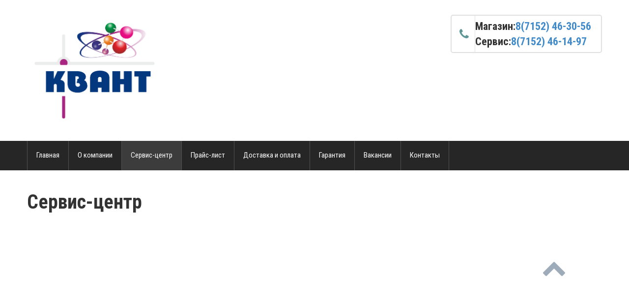

--- FILE ---
content_type: text/html; charset=UTF-8
request_url: https://kvant-sk.kz/servis-centr/
body_size: 8961
content:
<!DOCTYPE html>
<html lang="en">

<head>
	<meta http-equiv="Content-Type" content="text/html; charset=UTF-8">
	<title>Сервис-центр - kvant-sk.kz</title>

	

	<!--FAVICON-->
	<link rel="icon" href="/bitrix/templates/kvant-sk/img/favicon.ico" type="image/x-icon">
	<link rel="shortcut icon" href="/bitrix/templates/kvant-sk/img/favicon.ico" type="image/x-icon" />

	<!--META-->
	<meta name="viewport" content="width=device-width, initial-scale=1">
	<meta name="format-detection" content="telephone=no">
	
	<!--CSS-->
	<link rel="stylesheet" href="/bitrix/templates/kvant-sk/css/bootstrap.css">
	<link rel="stylesheet" href="/bitrix/templates/kvant-sk/css/style.css">
	<link rel="stylesheet" href="/bitrix/templates/kvant-sk/css/camera.css">
	<link rel="stylesheet" href="/bitrix/templates/kvant-sk/js/fcb/jquery.fancybox.css">
	<link rel="stylesheet" href="/bitrix/templates/kvant-sk/css/contact-form.css">
	
	<!--JS-->
	<script src="http://ajax.googleapis.com/ajax/libs/jquery/1.7.1/jquery.min.js"></script>
	<script src="/bitrix/templates/kvant-sk/js/jquery.js"></script>
	<script src="/bitrix/templates/kvant-sk/js/jquery-migrate-1.2.1.min.js"></script>
	<script src="//connect.facebook.net/en_US/sdk.js#xfbml=1&amp;version=v2.0"></script>
	<script src='//maps.googleapis.com/maps/api/js?v=3.exp&amp;sensor=false'></script>
	<script src="/bitrix/templates/kvant-sk/js/jquery.equalheights.min.js"></script>
	<script src="/bitrix/templates/kvant-sk/js/fcb/jquery.fancybox.pack.js"></script>
	<script src="/bitrix/templates/kvant-sk/js/scripts.js"></script>
		<!--[if lt IE 9]>
	<script src="https://oss.maxcdn.com/libs/html5shiv/3.7.0/html5shiv.js"></script>
	<script src="https://oss.maxcdn.com/libs/respond.js/1.3.0/respond.min.js"></script>

	<div id="ie6-alert" style="width: 100%; text-align:center;">
		<img src="http://beatie6.frontcube.com/images/ie6.jpg" alt="Upgrade IE 6" width="640" height="344" border="0" usemap="#Map" longdesc="http://die6.frontcube.com" />
		<map name="Map" id="Map"><area shape="rect" coords="496,201,604,329" href="http://www.microsoft.com/windows/internet-explorer/default.aspx" target="_blank" alt="Download Interent Explorer" /><area shape="rect" coords="380,201,488,329" href="http://www.apple.com/safari/download/" target="_blank" alt="Download Apple Safari" /><area shape="rect" coords="268,202,376,330" href="http://www.opera.com/download/" target="_blank" alt="Download Opera" /><area shape="rect" coords="155,202,263,330" href="http://www.mozilla.com/" target="_blank" alt="Download Firefox" />
		<area shape="rect" coords="35,201,143,329" href="http://www.google.com/chrome" target="_blank" alt="Download Google Chrome" />
		</map>
	</div>
	<![endif]-->
    
<link href="/bitrix/cache/css/s1/kvant-sk/template_8822b26271c3151a405917f3e809d2d8/template_8822b26271c3151a405917f3e809d2d8_v1.css?17363367072562" type="text/css"  data-template-style="true" rel="stylesheet" >
<script>if(!window.BX)window.BX={};if(!window.BX.message)window.BX.message=function(mess){if(typeof mess==='object'){for(let i in mess) {BX.message[i]=mess[i];} return true;}};</script>
<script>(window.BX||top.BX).message({"JS_CORE_LOADING":"Загрузка...","JS_CORE_NO_DATA":"- Нет данных -","JS_CORE_WINDOW_CLOSE":"Закрыть","JS_CORE_WINDOW_EXPAND":"Развернуть","JS_CORE_WINDOW_NARROW":"Свернуть в окно","JS_CORE_WINDOW_SAVE":"Сохранить","JS_CORE_WINDOW_CANCEL":"Отменить","JS_CORE_WINDOW_CONTINUE":"Продолжить","JS_CORE_H":"ч","JS_CORE_M":"м","JS_CORE_S":"с","JSADM_AI_HIDE_EXTRA":"Скрыть лишние","JSADM_AI_ALL_NOTIF":"Показать все","JSADM_AUTH_REQ":"Требуется авторизация!","JS_CORE_WINDOW_AUTH":"Войти","JS_CORE_IMAGE_FULL":"Полный размер"});</script>

<script src="/bitrix/js/main/core/core.js?1731158575498062"></script>

<script>BX.Runtime.registerExtension({"name":"main.core","namespace":"BX","loaded":true});</script>
<script>BX.setJSList(["\/bitrix\/js\/main\/core\/core_ajax.js","\/bitrix\/js\/main\/core\/core_promise.js","\/bitrix\/js\/main\/polyfill\/promise\/js\/promise.js","\/bitrix\/js\/main\/loadext\/loadext.js","\/bitrix\/js\/main\/loadext\/extension.js","\/bitrix\/js\/main\/polyfill\/promise\/js\/promise.js","\/bitrix\/js\/main\/polyfill\/find\/js\/find.js","\/bitrix\/js\/main\/polyfill\/includes\/js\/includes.js","\/bitrix\/js\/main\/polyfill\/matches\/js\/matches.js","\/bitrix\/js\/ui\/polyfill\/closest\/js\/closest.js","\/bitrix\/js\/main\/polyfill\/fill\/main.polyfill.fill.js","\/bitrix\/js\/main\/polyfill\/find\/js\/find.js","\/bitrix\/js\/main\/polyfill\/matches\/js\/matches.js","\/bitrix\/js\/main\/polyfill\/core\/dist\/polyfill.bundle.js","\/bitrix\/js\/main\/core\/core.js","\/bitrix\/js\/main\/polyfill\/intersectionobserver\/js\/intersectionobserver.js","\/bitrix\/js\/main\/lazyload\/dist\/lazyload.bundle.js","\/bitrix\/js\/main\/polyfill\/core\/dist\/polyfill.bundle.js","\/bitrix\/js\/main\/parambag\/dist\/parambag.bundle.js"]);
</script>
<script>BX.Runtime.registerExtension({"name":"ui.dexie","namespace":"BX.Dexie3","loaded":true});</script>
<script>BX.Runtime.registerExtension({"name":"ls","namespace":"window","loaded":true});</script>
<script>BX.Runtime.registerExtension({"name":"fx","namespace":"window","loaded":true});</script>
<script>BX.Runtime.registerExtension({"name":"fc","namespace":"window","loaded":true});</script>
<script>(window.BX||top.BX).message({"LANGUAGE_ID":"ru","FORMAT_DATE":"DD.MM.YYYY","FORMAT_DATETIME":"DD.MM.YYYY HH:MI:SS","COOKIE_PREFIX":"BITRIX_SM","SERVER_TZ_OFFSET":"18000","UTF_MODE":"Y","SITE_ID":"s1","SITE_DIR":"\/","USER_ID":"","SERVER_TIME":1769110675,"USER_TZ_OFFSET":0,"USER_TZ_AUTO":"Y","bitrix_sessid":"f7c26c372d32384c024deb827d71229c"});</script>


<script  src="/bitrix/cache/js/s1/kvant-sk/kernel_main/kernel_main_v1.js?1736572624162702"></script>
<script src="/bitrix/js/ui/dexie/dist/dexie3.bundle.min.js?170185161888274"></script>
<script src="/bitrix/js/main/core/core_ls.min.js?17363365702683"></script>
<script src="/bitrix/js/main/core/core_frame_cache.min.js?173633657011132"></script>
<script>BX.setJSList(["\/bitrix\/js\/main\/core\/core_fx.js","\/bitrix\/js\/main\/session.js","\/bitrix\/js\/main\/pageobject\/pageobject.js","\/bitrix\/js\/main\/core\/core_window.js","\/bitrix\/js\/main\/date\/main.date.js","\/bitrix\/js\/main\/core\/core_date.js","\/bitrix\/js\/main\/utils.js","\/bitrix\/components\/bitrix\/map.yandex.view\/templates\/.default\/script.js","\/bitrix\/components\/sozdavatel\/sharepluso\/templates\/.default\/script.js"]);</script>
<script>BX.setCSSList(["\/bitrix\/templates\/kvant-sk\/components\/bitrix\/menu\/top.menu\/style.css","\/bitrix\/components\/bitrix\/map.yandex.system\/templates\/.default\/style.css","\/bitrix\/components\/sozdavatel\/sharepluso\/templates\/.default\/style.css","\/bitrix\/templates\/kvant-sk\/styles.css"]);</script>


<script  src="/bitrix/cache/js/s1/kvant-sk/template_8f0a7e4ced06c4aa2d8094753860ecd5/template_8f0a7e4ced06c4aa2d8094753860ecd5_v1.js?17363367072246"></script>
<script>var _ba = _ba || []; _ba.push(["aid", "f1de867f55791922180fc35aa429c628"]); _ba.push(["host", "kvant-sk.kz"]); (function() {var ba = document.createElement("script"); ba.type = "text/javascript"; ba.async = true;ba.src = (document.location.protocol == "https:" ? "https://" : "http://") + "bitrix.info/ba.js";var s = document.getElementsByTagName("script")[0];s.parentNode.insertBefore(ba, s);})();</script>


 
</head>

<body>

<script>
  (function(i,s,o,g,r,a,m){i['GoogleAnalyticsObject']=r;i[r]=i[r]||function(){
  (i[r].q=i[r].q||[]).push(arguments)},i[r].l=1*new Date();a=s.createElement(o),
  m=s.getElementsByTagName(o)[0];a.async=1;a.src=g;m.parentNode.insertBefore(a,m)
  })(window,document,'script','//www.google-analytics.com/analytics.js','ga');

  ga('create', 'UA-69291340-1', 'auto');
  ga('send', 'pageview');
</script>

<!--========================================================
HEADER
=========================================================-->

    <header id="header">
      <div class="header_top">
        <div class="container">
          <div class="row">
            <div class="col-lg-12 col-md-12 col-sm-12 col-xs-12">
              <div class="left_side">
                <a href="/" class="brand">
                  <img src="/bitrix/templates/kvant-sk/img/logo.png" alt="logo">
                </a>
              </div>
              <div class="center-side">

              </div>
              <div class="right_side">
                <div class="header_info">
                  <i class="fa fa-phone"></i>
                  <div>
  <strong>Магазин:<a href="77152463056" color="#0072bc">8(7152) 46-30-56</a></strong>
  <strong>Сервис:<a href="771527461497" color="#0072bc">8(7152) 46-14-97</a></strong>
</div>
                </div>
                <!-- <form action="search/" method="get" id="contact-form" >
                  <fieldset class="search-inputes">
                    <label class="name form-div-1">
                      <input type="text" name="q" placeholder="Поиск по сайту" class="search-input" >
                      <input type="submit" name="loop" value="" class="search-loop">
                    </label>
                  </fieldset>
                </form>
                <div class="vk-group"><a href="https://vk.com/kvant_petropavl"><img src="/bitrix/templates/kvant-sk/img/vk.png" alt="vk" width="135px;"/></a></div> -->
              </div>
            </div>
          </div>
        </div>

      </div>
      <div class="header_bottom" id="stuck_container">
        <div class="container">
          <div class="row">
            <div class="col-lg-12 col-md-12 col-sm-12 col-xs-12">
              
	<nav class="nav navbar-default navbar-static-top tm_navbar clearfix" role="navigation">
		<ul class="sf-menu">
												<li  class=""><a href="/">Главная</a></li>
															<li  class=""><a href="/o-kompanii/">О компании</a></li>
															<li  class="active"><a href="/servis-centr/">Сервис-центр</a></li>
															<li  class=""><a href="/prays-list/">Прайс-лист</a></li>
															<li  class=""><a href="/dostavka-i-oplata/">Доставка и оплата</a></li>
															<li  class=""><a href="/garantiya/">Гарантия</a></li>
															<li  class=""><a href="/vakansii/">Вакансии</a></li>
															<li  class=""><a href="/kontakty/">Контакты</a></li>
							</ul>
	</nav>

            </div>
          </div>
        </div>
      </div>

    </header>
    
<!--========================================================
CONTENT
=========================================================-->

    <div id="content">

      <div class="block-4">
        <div class="container">
          <div class="row">
                        <div class="col-lg-12 col-md-12 col-sm-12 col-xs-12">
              <h1 class="title title-1"><span>Сервис-центр</span></h1>
               
<div class="row"> 
  <div class="col-lg-9 col-md-9 col-sm-12 col-xs-12"> 
    <div class="thumb-pad-1"> 
      <div class="thumbnail"> 
        <div class="caption"> 
          <p style="text-align: center;"><iframe frameborder="0" class="vidosik" allowfullscreen="" src="https://www.youtube.com/embed/EtL6gUlJwEU"></iframe></p>
         
          <div class="box box-10"> 
            <p>Неполадки в работе компьютерной техники или необходим срочный ремонт компьютера? 
              <br />
             
              <br />
             Команда специалистов предлагают как оперативную компьютерную помощь на выезде, так и профессиональную диагностику неисправностей, настройку и ремонт компьютеров в сервисном центре. 
              <br />
             
              <br />
             Специалисты компьютерного сервиса готовы помочь в устранении различных неисправностей Вашего компьютера и оказать срочную компьютерную помощь! 
              <br />
             
              <br />
             Мы предоставляем полный комплекс услуг компьютерной помощи и компьютерного сервиса, поэтому любая неисправность будет устранена сервисной службой КВАНТ максимально оперативно.</p>
           </div>
         
          <div class="box box-10"> 
            <h6>Отличная новость для владельцев ноутбуков и нетбуков!</h6>
           
            <p>Наш сервис-центр постоянно расширяет свои услуги учитывая спрос наших клиентов. 
              <br />
             Предоставляем услуги по заказу любых комплектующих для ноутбуков и нетбуков. 
              <br />
             Также оказываем услуги по замене дисплеев различных диагоналей (в наличии и на заказ).</p>
           </div>
         
          <div class="box box-10"> 
            <h6>Прейскурант цен на услуги сервис-центра КВАНТ</h6>
           
            <ol class="list list-3"> 
              <li><b>Диагностика оборудования</b> - 3000 тг. <b>(при последующем ремонте бесплатно).</b></li>
             
              <li>Настройка программного обеспечения – от 3000 тг.</li>
             
              <li>Чистка от пыли: ноутбук, моноблок - от 7500 тг.</li>
             
              <li>Установка нового оборудования в ПК или ноутбук - от 3000 тг.</li>
             
              <li>Настройка программного обеспечения ноутбука - от 3000 до 10000 тг.</li>
             
              <li>Профилактическая чистка(чистка пыли, замена термопасты) системного блока - 7500 тг.</li>
             
              <li>Лечение от вирусов - от 2000 тг.</li>
             
              <li>Обжим сетевого кабеля 1 коннектор -300 тг.</li>
             
              <li>Прошивка BIOS материнской платы - от 5000 тг.</li>
             
              <li>Ремонт блока питания ПК (зарядного устройства) - от 1500 тг.</li>
             
              <li>Ремонт видеокарты - от 2000 тг.</li>
             
              <li>Ремонт системной платы - от 2000 тг.</li>
             
              <li>Ремонт акустической системы - от 2500 тг.</li>
             
              <li>Ремонт жесткого диска(HDD) - от 2000 тг.</li>
             
              <li>Ремонт нетбуков, ноутбуков - от 3000 тг.</li>
             
              <li>Ремонт мониторов - от 3500 тг.</li>
             
              <li>Заправка картриджа - от 2000 тг.</li>
             
              <li>Ремонт картриджа - от 1500 тг.</li>
             
              <li>Замена матрицы - от 3000 тг.</li>
             
              <li>Диагностика лазерного принтера, МФУ - 3500 тг.</li>
             
              <li>Ремонт лазерного принтера, МФУ - от 3000 тг.</li>
             
              <li>Чистка системы охлаждения игровой консоли(приставки) - 7500 тг.</li>
             
              <li>Сохранение информации - от 1500 тг.</li>
             
              <li>Замена системной платы или корпуса - от  4000 тг.</li>
             
              <li>Поиск в интернете и установка драйверов на ПК, ноутбук - от 2000 до 3000 тг.</li>
             
              <li>Восстановление информации с usb накопителя или Flash накопителя - от 1500 до 3000 тг.</li>
             
              <li>Восстановление информации с поврежденного жесткого диска, в случае удаления средствами windows или форматирования(без записи информации &quot;поверх&quot; стертой) - от 2500 до 6000 тг. 
                <br />
               В более сложных ситуация конечная цена определяется по результатам диагностики и сообщается Вам до начала каких-либо работ. 
                <br />
               В случае если Вы посчитаете восстановление нецелесообразным, мы вернем Вам носитель информации.</li>
             </ol>
           </div>
         
          <div class="box box-10"> 
            <p style="font-weight: bold;"><b>Ремонт бытовой техники 
                <br />
               </b></p>
           
            <ol class="list list-3"> 
              <li>Ремонт микроволновой печи СВЧ - от 2500 тг.</li>
             
              <li>Ремонт мультиварки - от 2000 тг.</li>
             
              <li>Ремонт термопота - от 2000 тг.</li>
             
              <li>Ремонт LED телевизора - от 5000 тг. 
                <br />
               </li>
             
              <li>Ремонт электромясорубки - от 2500 тг.</li>
             </ol>
           <b style="font-weight: bold;"> <b> </b></b> 
            <p style="font-weight: bold;"></p>
           
            <div class="box box-10" style="font-weight: bold;"><b><b> 
                  <p> <b>Наш сервис-центр предоставляет услуги по заправке, чистке и восстановлению картриджей лазерных принтеров. 
                      <br />
                     
                      <br />
                     <u>Время заправки одного картриджа от 10 минут до 1 часа.</u> 
                      <br />
                     Стоимость заправки одного (монохромного HP, Samsung, Canon) картриджа от 2000 тенге.</b> 
                    <br />
                   
                    <br />
                   Это лишь краткий список работ, которые производит сервис-центр, к каждому клиенту индивидуальный подход и быстрое квалифицированное решение возникшей проблемы. 
                    <br />
                   
                    <br />
                   <u>Мы устанавливаем только лицензионное программное обеспечение. 
                      <br />
                     
                      <br />
                     Стоимость работ указана без учета стоимости комплектующих.</u> 
                    <br />
                   
                    <br />
                   <b>Мы находимся по адресу: улица Е.Букетова, д. 49 
                      <br />
                     Телефон: 8 (7152) 46-14-97 , 8 (777) 926-46-22 
                      <br />
                     Электронная почта: <a href="mailto:admin@kvant-sk.kz" >admin@kvant-sk.kz</a> 
                      <br />
                     Режим работы: с 9 часов до 19 часов; Без выходных; Без обеда</b> </p>
                 </b></b></div>
           <b style="font-weight: bold;"><b> </b></b></div>
         <b style="font-weight: bold;"> <b> </b></b></div>
       <b> <b> </b></b></div>
     <b> <b> </b></b></div>
   <b> <b> 	 
        <div class="col-lg-3 col-md-3 col-sm-12 col-xs-12"> 	 
          <div class="thumb-pad-1"> 	 
            <div class="thumbnail"> 	 
              <div class="caption"> 
<!--  <h6>Полезное о ПК</h6>
         	 
          <ul class="list list-3"> 		 
            <li><a id="bxid_248422" href="/o-chistke-pk/" >О чистке ПК от пыли</a></li>
           		 
            <li><a id="bxid_564568" href="/nemnogo-o-polomkakh-PK/" >Немного о поломках ПК...</a></li>
           		 
            <li><a id="bxid_606020" href="/windows-reboot/" >Windows не запускается ...?</a></li>
           		 
            <li><a id="bxid_46153" href="/beep-sound-bios/" >Звуковые сигналы BIOS</a></li>
           		 
            <li><a id="bxid_900020" href="/kak-vibrat-printer/" >Как правильно выбрать принтер</a></li>
           		 
            <li><a id="bxid_570000" href="/avtozapusk-diskov/" >Как настроить автозапуск...?</a></li>
           		 
            <li><a id="bxid_24110" href="/o-printerax-i-zapravke-cartridges/" >О принтерах и &quot;заправке&quot;</a></li> -->
 	 	</div>
             	</div>
           	</div>
         	</div>
       </b></b></div>
 <b> <b> </b></b></div>
 



</div></div>

</div></div>
</div>
<!--========================================================
FOOTER
=========================================================-->
<footer>
  <div class="footer_top">
    <div class="container">
      <div class="row">
        <div class="col-lg-4 col-md-4 col-sm-12 col-xs-12">
          
<h4>Режим работы</h4>
 
<h4>Магазин (центр)</h4>
 
<br />
 
<ul class="list list-1"> 
  <li><span>Адрес: </span>г. Петропавловск, ул. Е.Букетова, д. 49</li>
 	 
  <li><span>Телефон: </span><span class="number">8 (7152) 46-30-56 
      <br />
     </span> 	</li>
 
  <li><span>WhatsApp:</span> <a href="https://wa.me/+77152463056" ><font color="#0000ff">8 (7152) 46-30-56</font></a> 	</li>
 	 
  <li><span>Режим работы:</span>с 10 до 19.00, без выходных, без обеда</li>
 
  <li><span>E-mail:</span> 
    <br />
   <a href="mailto:zakaz@kvant-sk.kz" ><font color="#0000ff">zakaz@kvant-sk.kz</font></a> (отдел продаж) 
    <br />
   <a href="mailto:admin@kvant-sk.kz" ><font color="#0000ff">admin@kvant-sk.kz</font></a> (администрация)</li>
 </ul>
 
<div class="footer_privacy"><a href="http://siter.kz/" target="_blank" >Создание сайтов в Казахстане - Siter.KZ</a> 
  <br />
 © <span id="copyright-year"></span><a href="/" class="link email" > Компания &quot;КВАНТ&quot;</a></div>
 
<div class="footer_privacy">Сайт носит исключительно информационный характер и не является публичной офертой.</div>


        </div>
        <div class="col-lg-4 col-md-4 col-sm-6 col-xs-12">
          
<h4> 
  <br />
 </h4>
 
<h4>Магазин (20й мкр.) </h4>
 
<ul class="list list-1"> 	 
  <li><span>Адрес: </span>г. Петропавловск, ул.Шухова, д.1</li>
 
  <li><span>Телефон:</span><span class="number">8 (7152) 51-10-00</span> 	</li>
 	 
  <li><span>Режим работы:</span>с 10 до 19.00, без обеда 
    <br />
   суббота и воскресенье выходной</li>
 
  <li><span>E-mail:</span> <a href="mailto:kvant20@kvant-sk.kz" ><font color="#0000ff">kvant20@kvant-sk.kz</font></a></li>
 </ul>

        </div>
        <div class="col-lg-4 col-md-4 col-sm-12 col-xs-12">
          
<h4> 
  <br />
 </h4>
 
<h4>Сервис-центр</h4>
 
<br />
 
<ul class="list list-1"> 
  <li><span>Адрес: </span>г. Петропавловск, ул. Е.Букетова, д. 49</li>
 	 
  <li><span>Телефон:</span><span class="number">8 (7152) 46-14-97, 8 (777) 926-46-22</span></li>
 	 
  <li><span>Режим работы:</span>с 9 до 19.00, без выходных, без обеда</li>
 </ul>

<!-- Yandex.Metrika informer -->
<a href="https://metrika.yandex.kz/stat/?id=33189653&amp;from=informer"
target="_blank" rel="nofollow"><img src="https://informer.yandex.ru/informer/33189653/3_0_FFFFFFFF_EFEFEFFF_0_pageviews"
style="width:88px; height:31px; border:0;" alt="Яндекс.Метрика" title="Яндекс.Метрика: данные за сегодня (просмотры, визиты и уникальные посетители)" onclick="try{Ya.Metrika.informer({i:this,id:33189653,lang:'ru'});return false}catch(e){}" /></a>
<!-- /Yandex.Metrika informer -->

        </div>
      </div>
      <div class="row">
        <div class="col-lg-12 col-md-12 col-sm-12 col-xs-12">
          
<h4 style="text-align: center;">Наши партнёры</h4>
 
<p style="text-align: center;"> 	<a rel="nofollow" href="http://www.kaspersky.ru/" target="_blank" ><img src="/upload/Kaspersky_Logo.png" style="height:60px; padding-right:30px;"  /></a> 	<a rel="nofollow" href="http://www.drweb.kz/" target="_blank" ><img src="/upload/logo-drweb.jpg" style="height:60px; padding-right:30px;"  /></a> 	<a rel="nofollow" href="http://www.intel.com" target="_blank" ><img src="/upload/intel.png" style="height:60px; padding-right:30px;"  /></a> 	<a rel="nofollow" href="http://www.seagate.com/ru/ru/" target="_blank" ><img src="/upload/seagate.jpg" style="height:60px; padding-right:30px;"  /></a> <img src="/upload/hp.png" border="0" width="68" height="68"  /> 	<a rel="nofollow" href="http://www.seagate.com/ru/ru/" target="_blank" ><img src="/upload/asus_logo.gif" style="height:60px; padding-right:30px;"  /></a> 	<a rel="nofollow" href="http://www.dell.com/" target="_blank" ><img src="/upload/dell.jpg" style="height:60px;"  /></a>   </p>
        </div>
        <a href="#" id="toTop" class="toTop fa fa-chevron-up"></a>
      </div>
    </div>
  </div>
  <div class="footer_bottom">
    <div class="google-map-api">
      <script>
function BX_SetPlacemarks_MAP_mF8Ev4(map)
{
	if(typeof window["BX_YMapAddPlacemark"] != 'function')
	{
		/* If component's result was cached as html,
		 * script.js will not been loaded next time.
		 * let's do it manualy.
		*/

		(function(d, s, id)
		{
			var js, bx_ym = d.getElementsByTagName(s)[0];
			if (d.getElementById(id)) return;
			js = d.createElement(s); js.id = id;
			js.src = "/bitrix/components/bitrix/map.yandex.view/templates/.default/script.js";
			bx_ym.parentNode.insertBefore(js, bx_ym);
		}(document, 'script', 'bx-ya-map-js'));

		var ymWaitIntervalId = setInterval( function(){
				if(typeof window["BX_YMapAddPlacemark"] == 'function')
				{
					BX_SetPlacemarks_MAP_mF8Ev4(map);
					clearInterval(ymWaitIntervalId);
				}
			}, 300
		);

		return;
	}

	var arObjects = {PLACEMARKS:[],POLYLINES:[]};
	arObjects.PLACEMARKS[arObjects.PLACEMARKS.length] = BX_YMapAddPlacemark(map, {'LON':'69.140208865082','LAT':'54.866773958065','TEXT':'г. Петропавловск, улица Е.Букетова,д. 49'});
	arObjects.PLACEMARKS[arObjects.PLACEMARKS.length] = BX_YMapAddPlacemark(map, {'LON':'69.137549226677','LAT':'54.902337414035','TEXT':'г. Петропавловск, улица Шухова, д. 1'});
}
</script>
<div class="bx-yandex-view-layout">
	<div class="bx-yandex-view-map">
		<script>
			var script = document.createElement('script');
			script.src = 'https://api-maps.yandex.ru/2.0/?load=package.full&mode=release&lang=ru-RU&wizard=bitrix';
			(document.head || document.documentElement).appendChild(script);
			script.onload = function () {
				this.parentNode.removeChild(script);
			};
		</script>
		<script>

if (!window.GLOBAL_arMapObjects)
	window.GLOBAL_arMapObjects = {};

function init_MAP_mF8Ev4()
{
	if (!window.ymaps)
		return;

	var node = BX("BX_YMAP_MAP_mF8Ev4");
	node.innerHTML = '';

	var map = window.GLOBAL_arMapObjects['MAP_mF8Ev4'] = new ymaps.Map(node, {
		center: [54.882991474159, 69.139026390071],
		zoom: 12,
		type: 'yandex#map'
	});

	map.behaviors.enable("scrollZoom");
	if (map.behaviors.isEnabled("dblClickZoom"))
		map.behaviors.disable("dblClickZoom");
	map.behaviors.enable("drag");
	if (map.behaviors.isEnabled("rightMouseButtonMagnifier"))
		map.behaviors.disable("rightMouseButtonMagnifier");
	map.controls.add('zoomControl');
	map.controls.add('smallZoomControl');
	map.controls.add('miniMap');
	map.controls.add('scaleLine');
	if (window.BX_SetPlacemarks_MAP_mF8Ev4)
	{
		window.BX_SetPlacemarks_MAP_mF8Ev4(map);
	}
}

(function bx_ymaps_waiter(){
	if(typeof ymaps !== 'undefined')
		ymaps.ready(init_MAP_mF8Ev4);
	else
		setTimeout(bx_ymaps_waiter, 100);
})();


/* if map inits in hidden block (display:none)
*  after the block showed
*  for properly showing map this function must be called
*/
function BXMapYandexAfterShow(mapId)
{
	if(window.GLOBAL_arMapObjects[mapId] !== undefined)
		window.GLOBAL_arMapObjects[mapId].container.fitToViewport();
}

</script>
<div id="BX_YMAP_MAP_mF8Ev4" class="bx-yandex-map" style="height: 300px; width: 100%;max-width: 100%;">загрузка карты...</div>	</div>
</div>
          </div>
  </div>
</footer>
<!--JS-->
<script src="/bitrix/templates/kvant-sk/js/bootstrap.min.js"></script>
<script src="/bitrix/templates/kvant-sk/js/tm-scripts.js"></script>
<script>
if (jQuery("body").width() < 991) {
  jQuery('.block-2 .box-2').equalHeights();
  jQuery('.block-4 .box-4').equalHeights();
}
jQuery(window).resize(function () {
  jQuery('.block-2 .box-2, .block-4 .box-4').height('auto');
  if (jQuery("body").width() < 991) {
    jQuery('.block-2 .box-2').equalHeights();
    jQuery('.block-4 .box-4').equalHeights();
  }
});
</script>

 
<style type="text/css">
.pluso { 
	position: fixed !important;
	margin: 10px;
			bottom: 0;
		right: 0;
		}
</style>
<script async type="text/javascript">(function() {
  if(window.pluso) if(typeof window.pluso.start == "function") return;
  var d = document, s = d.createElement('script'), g = 'getElementsByTagName';
  s.type = 'text/javascript'; s.charset='UTF-8'; s.async = true;
  s.src = ('https:' == window.location.protocol ? 'https' : 'http')  + '://share.pluso.ru/pluso-like.js';
  var h=d[g]('head')[0] || d[g]('body')[0];
  h.appendChild(s);
 })();</script>
<div class="pluso" data-options="medium,square,line,vertical,counter,theme=03" data-services="vkontakte,odnoklassniki,facebook,twitter,google,moimir,email,bookmark" data-background="transparent"></div>

<!-- Yandex.Metrika counter -->
<script type="text/javascript">
    (function (d, w, c) {
        (w[c] = w[c] || []).push(function() {
            try {
                w.yaCounter33189653 = new Ya.Metrika({
                    id:33189653,
                    clickmap:true,
                    trackLinks:true,
                    accurateTrackBounce:true,
                    webvisor:true
                });
            } catch(e) { }
        });

        var n = d.getElementsByTagName("script")[0],
            s = d.createElement("script"),
            f = function () { n.parentNode.insertBefore(s, n); };
        s.type = "text/javascript";
        s.async = true;
        s.src = "https://mc.yandex.ru/metrika/watch.js";

        if (w.opera == "[object Opera]") {
            d.addEventListener("DOMContentLoaded", f, false);
        } else { f(); }
    })(document, window, "yandex_metrika_callbacks");
</script>
<noscript><div><img src="https://mc.yandex.ru/watch/33189653" style="position:absolute; left:-9999px;" alt="" /></div></noscript>
<!-- /Yandex.Metrika counter -->

</body>
</html>

--- FILE ---
content_type: text/css
request_url: https://kvant-sk.kz/bitrix/templates/kvant-sk/css/style.css
body_size: 4359
content:
@import url(//maxcdn.bootstrapcdn.com/font-awesome/4.3.0/css/font-awesome.min.css);
@import url(//fonts.googleapis.com/css?family=Roboto+Condensed:400,700,700italic,400italic,300italic,300&subset=latin,cyrillic-ext,cyrillic);
/*========================================================
Bootstrap NULL
=========================================================*/
.thumbnail {
  border: none;
  padding: 0;
  border-right: 0;
  background-color: transparent;
  border-radius: 0;
}
.thumbnail .caption {
  padding: 10px 0;
}
figure img {
  width: 100%;
}
.badge {
  background: none;
  -webkit-transition: 0.5s;
  transition: 0.5s;
}
@media only screen and (max-width: 480px) {
  .col-xs-6 {
    float: none;
    width: 100%;
  }
}
a:hover *,
a:hover,
a *,
a,
a:active *,
a:active,
a:focus *,
a:focus {
  text-decoration: none;
  color: auto;
  outline: none;
  background: none;
}
/*========================================================
Main Styles
=========================================================*/
body {
  -webkit-text-size-adjust: none;
  background: #ffffff;
  font-family: 'Roboto Condensed', sans-serif;
}
thumbnail img {
  max-width: 100%;
  height: auto;
}
h1 {
  font-size: 40px;
}
h2 {
  font-size: 40px;
  line-height: 51px;
}
h3 {
  font-size: 30px;
}
h4 {
  font-size: 20px;
}
h5 {
  font-size: 12px;
}
h6 {
  font-size: 14px;
  line-height: 25px;
}
p {
  font-size: 12px;
}
p a:hover {
  text-decoration: underline;
}
/*=======================================================
Components
=========================================================*/
/*========================================================
HEADER  Section 
=========================================================*/
header .header_top {
  padding-bottom: 29px;
  background: #ffffff;
}
header .header_top:before,
header .header_top:after {
  content: " ";
  display: table;
}
header .header_top:after {
  clear: both;
}
header .header_top .left_side {
  padding-top: 28px;
  float: left;
}
header .header_top .right_side {
  padding-top: 30px;
  float: right;
}
header .header_top .right_side .header_info {
  position: relative;
  padding: 6px 20px 6px 16px;
  border: 2px solid #e0e0e0;
  border-radius: 5px;
  color: #333333;
  display: flex;
  align-items: center;
  gap: 15px;
}
header .header_top .right_side .header_info:before {
  position: absolute;
  content: "";
  border-right: 1px solid #e0e0e0;
  height: 100%;
  display: block;
  top: 0;
  left: 47px;
}
header .header_top .right_side .header_info i {
  color: #5e9796;
  font-size: 24px;
  display: inline-block;
  height: 100%;
  padding-right: 13px;
}
header .header_top .right_side .header_info strong {
  font-size: 22px;
  font-weight: 600;
  margin-left: 0;
  display: flex;
  align-items: center;
  gap: 5px;
}
header .header_top .right_side .header_info span {
  position: relative;
  top: -5px;
  font-size: 12px;
  color: #777777;
  font-weight: 400;
  margin-left: 8px;
}
/*==================  Brand     ======================*/
.brand img {
  max-width: 100%;
}
/*==================  Nav     ======================*/
/*========================   Menu   ==========================*/
nav.navbar.navbar-default.navbar-static-top.tm_navbar {
  background: #262626;
  border: none;
  margin: none!important;
  min-height: none!important;
  float: none;
  margin-bottom: 0!important;
  z-index: 1000;
  position: relative;
}
ul.sf-menu {
  background: #262626;
  padding: 0;
  margin-bottom: 0!important;
  position: relative;
}
ul.sf-menu:before,
ul.sf-menu:after {
  content: " ";
  display: table;
}
ul.sf-menu:after {
  clear: both;
}
ul.sf-menu > li {
  position: relative;
  float: left;
  min-width: 82px;
  box-sizing: border-box;
}
ul.sf-menu > li + li {
  margin-left: 0px;
  float: left;
}
ul.sf-menu a {
  /* text-transform: capitalize;*/
  display: block;
}
.sf-menu {
  border-left: 1px solid #515151;
}
.sf-menu > li {
  z-index: 1;
  position: relative;
  text-align: center;
  list-style: none;
  border-right: 1px solid #515151;
}
.sf-menu > li > a {
  padding: 19px 18px 20px;
  color: #ffffff;
  text-decoration: none;
  position: relative;
  font-size: 15px;
  font-weight: 400;
}
.sf-menu > li.sfHover > a,
.sf-menu > li > a:hover {
  color: #ffffff;
  background: #3c3c3c;
  -webkit-transition: 0.3s;
  transition: 0.3s;
}
.sf-menu > li.active > a {
  background: #3c3c3c;
  -webkit-transition: 0.3s;
  transition: 0.3s;
}
.sf-menu > li.active {
  position: relative;
}
.sf-menu ul {
  display: none;
  position: absolute;
  top: 100%;
  left: -1px;
  background: #ffffff;
  padding: 0px;
  padding: 11px 0px 11px;
  text-align: left;
  box-sizing: border-box;
  border-top: 4px solid #5e9796;
}
.sf-menu ul > li {
  list-style: none;
  margin-left: 0px;
  display: block;
  position: relative;
  line-height: 31px;
  min-width: 187px;
}
.sf-menu ul > li > a {
  padding-left: 20px;
  font-size: 12px;
  text-decoration: none;
  color: #777777;
  display: block;
  font-weight: 400;
  -webkit-transition: 0.3s;
  transition: 0.3s;
  position: relative;
}
.sf-menu ul > li > a:hover {
  color: #5e9796;
  background: #e0e0e0;
  -webkit-transition: 0.3s;
  transition: 0.3s;
}
.sf-menu ul > li.with_ul > a:before {
  content: "\f105";
  font-family: fontAwesome;
  font-size: 12px;
  color: #8fd39d;
  position: absolute;
  right: 20px;
  top: 0px;
}
.sf-menu ul > li > a:hover:before,
.sf-menu ul > li.sfHover > a:before {
  color: #5e9796;
}
.sf-menu ul > li.sfHover > a,
.sf-menu ul > li > a:hover {
  color: #5e9796;
  -webkit-transition: 0.3s;
  transition: 0.3s;
  background: #e0e0e0;
}
.sf-menu ul ul {
  display: none;
  position: absolute;
  top: -4px;
  left: 105%;
  background: #ffffff;
  padding: 0px;
  padding: 11px 0px 11px;
  text-align: left;
  box-sizing: border-box;
  border-top: 4px solid #5e9796;
}
.sf-menu ul ul > li {
  list-style: none;
  margin-left: 0px;
  display: block;
  position: relative;
  line-height: 31px;
  min-width: 187px;
}
.sf-menu ul ul > li > a {
  padding-left: 20px;
  font-size: 12px;
  text-decoration: none;
  color: #777777;
  display: block;
  font-weight: 400;
  -webkit-transition: 0.3s;
  transition: 0.3s;
}
.sf-menu ul ul > li > a:hover {
  color: #5e9796;
  background: #e0e0e0;
  -webkit-transition: 0.3s;
  transition: 0.3s;
}
.sf-menu ul ul > li.sfHover > a,
.sf-menu ul ul > li > a:hover {
  color: #5e9796;
  -webkit-transition: 0.3s;
  transition: 0.3s;
  background: #e0e0e0;
}
.sf-menu > li > .sf-with-ul {
  position: relative;
}
select.select-menu {
  width: 100%;
  height: 50px;
  border: none;
  outline: none;
  display: none!important;
  text-align: center;
  text-transform: uppercase;
  font-weight: 600;
  color: #777777;
  border: 2px solid #e0e0e0;
}
select.select-menu > * {
  text-align: left;
  border: none;
  outline: none;
}
.isStuck {
  z-index: 99;
  margin: 0;
  background: #212121;
}
.isStuck nav {
  margin: 0!important;
  padding: 0!important;
}
.isStuck .nav > li > a {
  padding: 20px!important;
}
.isStuck .sf-menu ul > li {
  top: 0;
}
@media only screen and (max-width: 991px) {
  .isStuck {
    display: none !important;
  }
}
@media (max-width: 1199px) {
  .sf-menu > li {
    width: 187px;
  }
}
@media (max-width: 991px) {
  .sf-menu > li {
    width: 143px!important;
  }
}
@media (max-width: 767px) {
  br {
    display: none;
  }
  #stuck_container {
    background: #ffffff !important;
  }
  .sf-menu {
    display: none;
  }
  select.select-menu {
    display: block!important;
  }
}
/*==================  Stuck-menu     ======================*/
#stuck_container {
  background: #262626;
  position: relative;
  z-index: 1000;
}
#stuck_container:before,
#stuck_container:after {
  content: " ";
  display: table;
}
#stuck_container:after {
  clear: both;
}
#stuck_container.isStuck .brand_logo {
  margin-bottom: 0;
  margin-top: 9px;
}
#stuck_container.isStuck .brand_logo img {
  width: 70%;
}
#stuck_container.isStuck nav.navbar.navbar-default.navbar-static-top.tm_navbar {
  margin-top: 29px;
}
#stuck_container.isStuck .sf-menu > li > a {
  padding: 20px 18px 20px;
}
@media (max-width: 767px) {
  #stuck_container.isStuck {
    display: none;
  }
}
/*=======================================================
CONTENT  Layout
=========================================================*/
/*========================================================
CONTENT  Styles
=========================================================*/
/*==================  Blocks  ======================*/
.block-1 {
  padding: 82px 0px 78px;
}
.block-2 {
  padding: 18px 0px 45px;
}
.block-3 {
  padding: 94px 0px 76px;
}
.block-4 {
  padding: 26px 0px 52px;
}
.block-4.indent-1 {
  padding-bottom: 23px;
}
.block-4.indent-2 {
  padding-bottom: 8px;
}
.block-4.indent-3 {
  padding-bottom: 43px;
}
.block-4.indent-4 {
  padding-bottom: 34px;
}
.block-5 {
  padding: 42px 0px 65px;
}
.block-6 {
  padding: 88px 0px 83px;
}
.block-7 {
  padding: 35px 0px 48px;
}
.block-8 {
  padding: 29px 0px 50px;
}
.block-8.indent-1 {
  padding-bottom: 34px;
}
.block-9 {
  padding: 99px 0px 69px;
}
.page-404 {
  padding: 61px 0px 97px;
}
.page-404 h2 {
  margin-top: 44px!important;
  font-size: 60px;
}
.page-404 h2 span {
  font-size: 40px;
}
/*==================  Boxes      ======================*/
.box.box-1 .icon {
  text-align: center;
}
.box.box-1 .icon i {
  color: #ffffff;
  font-size: 340px;
  text-align: center;
  text-shadow: 0px 1px 1px rgba(0, 0, 0, 0.26);
}
.box.box-1 .icon i:before {
  text-align: center;
}
.box.box-1 h2 {
  color: #333333;
  font-weight: 700;
  margin-top: 30px;
}
.box.box-1 h2 > span {
  font-weight: 300;
}
.box.box-1 h2 + h6 {
  margin-top: 22px;
}
.box.box-1 h6 {
  color: #ffffff;
  font-weight: 400;
}
.box.box-1 .btns {
  margin-top: 10px;
}
.box.box-1 .btns .btn {
  margin-bottom: 15px;
}
.box.box-1 .btns .btn + .btn {
  margin-left: 17px;
}
.box.box-2 {
  display: block;
  margin-top: 14px;
}
.box.box-2:before,
.box.box-2:after {
  content: " ";
  display: table;
}
.box.box-2:after {
  clear: both;
}
.box.box-2 .icon {
  margin-right: 21px;
  margin-top: 13px;
  padding-top: 14px;
  float: left;
  border-radius: 100%;
  width: 68px;
  height: 68px;
  text-align: center;
  box-sizing: border-box;
  font-size: 30px;
  color: #8fd39d;
  background: #edf4f3;
  -webkit-transition: 0.5s;
  transition: 0.5s;
  position: relative;
  z-index: 1;
}
.box.box-2 .icon:before {
  width: 100%;
  height: 100%;
  border-radius: 100%;
  position: absolute;
  left: 0;
  top: 0;
  content: "";
  border: 5px solid #edf4f3;
  -webkit-transition: 0.5s;
  transition: 0.5s;
}
.box.box-2 .wrapper {
  overflow: hidden;
}
.box.box-2 .wrapper h6 {
  margin-bottom: 2px;
  font-weight: 600;
  color: #5e9796;
  -webkit-transition: 0.3s;
  transition: 0.3s;
}
.box.box-2 .wrapper p {
  color: #777777;
  font-weight: 400;
  line-height: 18px;
}
.box.box-2:hover .icon,
.box.box-2:hover .date {
  background: #5e9796;
  color: #ffffff;
  -webkit-transition: 0.5s;
  transition: 0.5s;
}
.box.box-2:hover .icon:before,
.box.box-2:hover .date:before {
  -webkit-transform: scale(1.2);
  -ms-transform: scale(1.2);
  transform: scale(1.2);
  opacity: 0;
  filter: alpha(opacity=0);
  -webkit-transition: 0.5s;
  transition: 0.5s;
}
.box.box-2:hover .wrapper h6 {
  color: #8fd39d;
  -webkit-transition: 0.3s;
  transition: 0.3s;
}
.box.box-3 .icon {
  float: left;
  font-size: 60px;
  color: #ffffff;
  background: #8fd39d;
  width: 120px;
  height: 120px;
  position: relative;
  top: -8px;
  text-align: center;
  box-sizing: border-box;
  border-radius: 100%;
  padding: 13px;
  margin-right: 36px;
}
.box.box-3 .icon i.fa-cogs {
  margin-top: 16px;
}
.box.box-3 .wrapper {
  overflow: hidden;
}
.box.box-3 .wrapper h2 {
  margin-top: 0!important;
  color: #333333;
  font-weight: 700;
  margin-top: 30px;
}
.box.box-3 .wrapper h2 > span {
  font-weight: 300;
}
.box.box-3 h6 {
  font-weight: 600;
  color: #5e9796;
  line-height: 23px;
}
.box.box-4 h6 {
  font-weight: 600;
  color: #5e9796;
  line-height: 23px;
  margin: 11px 0px 3px;
}
.box.box-4 p {
  color: #777777;
  font-weight: 400;
  line-height: 18px;
}
.box.box-4 p + .btn {
  margin-top: 7px;
}
.box.box-5 h2 {
  font-weight: 700;
  color: #333333;
}
.box.box-5 h2 span {
  font-weight: 300;
}
.box.box-5 p {
  line-height: 18px;
  color: #777777;
}
.box.box-5 p + .btn-2 {
  margin-top: 13px;
  padding: 12px 21px;
}
.box.box-5 p + .btn-1 {
  padding: 12px 14px;
  margin-top: 16px;
}
.box.box-6 h6 {
  color: #5e9796;
  font-weight: 600;
  margin-bottom: 6px;
}
.box.box-6 p {
  color: #777777;
  line-height: 18px;
}
.box.box-6 p + p {
  margin-top: 12px;
}
.box.box-6 p + .list {
  margin-top: 32px;
}
.box.box-6 .list + p {
  margin-top: 33px;
}
.box.box-7 {
  display: block;
  margin-top: 14px;
  margin-top: 3px;
  margin-bottom: 13px;
}
.box.box-7:before,
.box.box-7:after {
  content: " ";
  display: table;
}
.box.box-7:after {
  clear: both;
}
.box.box-7 .icon {
  margin-right: 21px;
  margin-top: 13px;
  padding-top: 14px;
  float: left;
  border-radius: 100%;
  width: 68px;
  height: 68px;
  text-align: center;
  box-sizing: border-box;
  font-size: 30px;
  color: #8fd39d;
  background: #edf4f3;
  -webkit-transition: 0.5s;
  transition: 0.5s;
  position: relative;
  z-index: 1;
}
.box.box-7 .icon:before {
  width: 100%;
  height: 100%;
  border-radius: 100%;
  position: absolute;
  left: 0;
  top: 0;
  content: "";
  border: 5px solid #edf4f3;
  -webkit-transition: 0.5s;
  transition: 0.5s;
}
.box.box-7 .wrapper {
  overflow: hidden;
}
.box.box-7 .wrapper h6 {
  margin-bottom: 2px;
  font-weight: 600;
  color: #5e9796;
  -webkit-transition: 0.3s;
  transition: 0.3s;
}
.box.box-7 .wrapper p {
  color: #777777;
  font-weight: 400;
  line-height: 18px;
}
.box.box-7:hover .icon,
.box.box-7:hover .date {
  background: #5e9796;
  color: #ffffff;
  -webkit-transition: 0.5s;
  transition: 0.5s;
}
.box.box-7:hover .icon:before,
.box.box-7:hover .date:before {
  -webkit-transform: scale(1.2);
  -ms-transform: scale(1.2);
  transform: scale(1.2);
  opacity: 0;
  filter: alpha(opacity=0);
  -webkit-transition: 0.5s;
  transition: 0.5s;
}
.box.box-7:hover .wrapper h6 {
  color: #8fd39d;
  -webkit-transition: 0.3s;
  transition: 0.3s;
}
.box.box-7 .icon {
  padding-top: 34px;
  width: 124px;
  height: 124px;
  font-size: 40px;
  background: rgba(94, 151, 150, 0.11);
}
.box.box-7 .date {
  margin-right: 21px;
  position: relative;
  margin-top: 13px;
  padding-top: 37px;
  float: left;
  border-radius: 100%;
  width: 124px;
  height: 124px;
  font-family: 'Roboto Condensed', sans-serif;
  text-align: center;
  box-sizing: border-box;
  font-size: 38px;
  line-height: 31px;
  color: #8fd39d;
  background: rgba(94, 151, 150, 0.11);
  -webkit-transition: 0.5s;
  transition: 0.5s;
}
.box.box-7 .date span {
  font-size: 16px;
  display: block;
  text-align: center;
}
.box.box-8 .icon {
  float: left;
  font-size: 60px;
  color: #ffffff;
  background: #8fd39d;
  width: 120px;
  height: 120px;
  position: relative;
  top: -8px;
  text-align: center;
  box-sizing: border-box;
  border-radius: 100%;
  padding: 13px;
  margin-right: 36px;
}
.box.box-8 .icon i.fa-cogs {
  margin-top: 16px;
}
.box.box-8 .wrapper {
  overflow: hidden;
}
.box.box-8 .wrapper h2 {
  margin-top: 0!important;
  color: #333333;
  font-weight: 700;
  margin-top: 30px;
}
.box.box-8 .wrapper h2 > span {
  font-weight: 300;
}
.box.box-8 h6 {
  font-weight: 600;
  color: #5e9796;
  line-height: 23px;
}
.box.box-8 h6 {
  font-weight: 600;
  color: #777777;
}
.box.box-9 h6 {
  color: #5e9796;
  font-weight: 600;
  margin-bottom: 6px;
}
.box.box-9 p {
  color: #777777;
  line-height: 18px;
}
.box.box-9 p + p {
  margin-top: 12px;
}
.box.box-9 p + .list {
  margin-top: 32px;
}
.box.box-9 .list + p {
  margin-top: 33px;
}
.box.box-9 p {
  margin-bottom: 0!important;
}
.box.box-9 p + .btn {
  margin-top: 22px;
}
.box.box-9 .list {
  margin-top: 0!important;
}
.box.box-10 h6 {
  font-weight: 600;
  color: #5e9796;
  line-height: 23px;
  margin: 11px 0px 3px;
}
.box.box-10 p {
  color: #777777;
  font-weight: 400;
  line-height: 18px;
}
.box.box-10 p + .btn {
  margin-top: 7px;
}
.box.box-10 h6 + p {
  margin-top: 17px;
}
.box.box-10 a {
  color: #8fd39d;
  margin-top: 7px;
  display: inline-block;
}
.box.box-10 a:hover {
  text-decoration: underline;
}
.box.box-10 + .box-10 {
  margin-top: 23px;
}
/*==================  Thumbnails      ======================*/
.thumb-pad-1 .thumbnail .caption h6 {
  color: #5e9796;
  font-weight: 600;
  margin-bottom: 1px;
}
.thumb-pad-1 .thumbnail .caption p {
  color: #777777;
  line-height: 18px;
}
.thumb-pad-1 .thumbnail .caption p + p {
  margin-top: 12px;
}
.thumb-pad-1 .thumbnail .caption p + .btn {
  margin-top: 8px;
}
.thumb-pad-2 {
  margin-top: 18px;
}
.thumb-pad-2 .thumbnail .caption h3 {
  font-weight: 600;
  color: #5e9796;
}
.thumb-pad-2 .thumbnail .caption p {
  line-height: 18px;
  color: #777777;
}
.thumb-pad-3 .thumbnail img {
  float: left;
  margin-right: 30px;
  margin-top: 3px;
}
.thumb-pad-3 .thumbnail .caption {
  padding: 0;
  overflow: hidden;
  color: #777777;
}
.thumb-pad-3 .thumbnail .caption h6 {
  text-transform: capitalize;
}
.thumb-pad-3 .thumbnail .caption blockquote {
  margin-bottom: 7px;
  line-height: 18px;
  border: 0px;
  padding: 0;
}
.thumb-pad-3 .thumbnail .caption blockquote p:before {
  content: "“";
  display: inline-block;
}
.thumb-pad-3 .thumbnail .caption blockquote p:after {
  content: "“";
  display: inline-block;
}
.thumb-pad-4 {
  margin-top: 19px;
}
.thumb-pad-4 .thumbnail .caption h6 {
  color: #5e9796;
  font-weight: 600;
  margin-bottom: 1px;
}
.thumb-pad-4 .thumbnail .caption p {
  color: #777777;
  line-height: 18px;
}
.thumb-pad-4 .thumbnail .caption p + p {
  margin-top: 12px;
}
.thumb-pad-4 .thumbnail .caption p + .btn {
  margin-top: 8px;
}
.thumb-pad-4 .thumbnail .caption {
  padding-top: 21px;
}
.thumb-pad-4 .thumbnail .caption h6 + p {
  margin-top: 16px;
}
.thumb-pad-4 .thumbnail .caption time {
  color: #5e9796;
  font-weight: 600;
  margin-bottom: 1px;
  font-size: 14px;
  line-height: 14px;
  margin-top: 11px;
  display: block;
}
.thumb-pad-4 .thumbnail .caption time + h6 {
  margin-top: 0;
}
/*==================  Titles      ======================*/
.title.title-1 {
  color: #333333;
  font-weight: 300;
}
.title.title-1 span {
  font-weight: 700;
}
.title.title-1 + .thumb-pad-1 {
  margin-top: 26px;
}
.title.title-1 + .list-2 {
  margin-top: 20px;
}
.title.title-1 + .box-6 {
  margin-top: 20px;
}
.title.title-1 + .thumb-pad-3 {
  margin-top: 24px;
}
.title.title-1 + .box-10 {
  margin-top: 37px;
}
.title.title-2 {
  font-weight: 600;
  color: #333333;
}
.title.title-2.indent {
  margin-top: 30px;
}
.title.title-2 + .list-4 {
  margin-top: 23px;
}
/*==================  Backgrounds  ======================*/
.bg-1 {
  background: #ffffff;
}
.img-bg-1 {
  background-image: url(../img/bg-img-1.jpg);
  background-repeat: no-repeat;
  background-size: cover;
}
.img-bg-2 {
  background-image: url(../img/bg-img-2.jpg);
  background-repeat: no-repeat;
  background-size: cover;
}
/*==================   Parallax    ======================*/
.parallax {
  background-position: center 0;
  background-repeat: no-repeat !important;
}
.b-c{text-align: center;}
.mobile .parallax,
.tablet .parallax {
  background-position: 50% 0 !important;
  background-size: cover!important;
}
.parallax1 {
  background-color: #FFF;
  background-image: url(../images/parallax01.jpg);
  padding: 50px 0;
}
@media (max-width: 990px) {
  .parallax {
    background-position: center 0 !important;
    background-size: cover!important;
  }
}
@media (min-width: 2050px) {
  .parallax {
    background-size: cover!important;
  }
}
.parallax-bg-1 {
  background-image: url(../img/parallax-bg-1.jpg);
}
.parallax-bg-2 {
  background-image: url(../img/parallax-bg-2.jpg);
}
.parallax-bg-3 {
  background-image: url(../img/parallax-bg-3.jpg);
}
.parallax-bg-4 {
  background-image: url(../img/parallax-bg-4.jpg);
}
.parallax-bg-5 {
  background-image: url(../img/parallax-bg-5.jpg);
}
.parallax-bg-6 {
  background-image: url(../img/parallax-bg-6.jpg);
}
/*==================  Lists      ======================*/
.list {
  padding: 0;
  list-style: none;
}
.list.list-1 li {
  font-size: 12px;
  color: #777777;
}
.list.list-1 li > span {
  font-size: 14px;
  font-weight: 600;
  color: #5e9796;
  display: inline-block;
  margin-right: 9px;
}
.list.list-1 li a {
  color: #8fd39d;
}
.list.list-1 li a:hover {
  text-decoration: underline;
}
.list.list-1 li .number {
  font-size: 14px;
  color: #777777;
  position: relative;
  padding-left: 30px;
}
.list.list-1 li .number:before {
  top: -10px;
  left: 0;
  font-weight: 300;
  font-size: 24px;
  content: "\f095";
  font-family: fontAwesome;
  color: #8fd39d;
  position: absolute;
}
.list.list-1 li + li {
  margin-top: 16px;
}
.list.list-2 li .number {
  border-radius: 100%;
  background: #8fd39d;
  color: #ffffff;
  float: left;
  font-size: 60px;
  font-weight: 400;
  width: 71px;
  height: 71px;
  text-align: center;
  margin-right: 29px;
  margin-top: 6px;
  line-height: 58px;
}
.list.list-2 li .wrapper {
  overflow: hidden;
}
.list.list-2 li .wrapper h6 {
  margin-top: 0;
  color: #5e9796;
  font-weight: 600;
  margin-bottom: 5px;
}
.list.list-2 li .wrapper p {
  color: #777777;
  line-height: 18px;
}
.list.list-2 li + li {
  margin-top: 27px;
}
.list.list-3 li {
  line-height: 30px;
  color: #777777;
}
.list.list-3 li:before {
  margin-right: 15px;
  content: "\f054";
  font-family: fontAwesome;
  color: #8fd39d;
  font-size: 12px;
}
.list.list-4 dt {
  color: #5e9796;
  font-size: 14px;
  line-height: 24px;
  font-weight: 600;
}
.list.list-4 dt + dd {
  margin-top: 6px;
}
.list.list-4 dd {
  font-size: 12px;
  color: #777777;
  line-height: 18px;
  font-weight: 300;
}
.list.list-4 dd span {
  display: inline-block;
  min-width: 58px;
}
.list.list-4 dd a {
  color: #777777;
}
.list.list-4 dd a:hover {
  text-decoration: underline;
}
/*==================  Buttons    ======================*/
.btn.btn-1 {
  font-weight: 600;
  color: #ffffff;
  background: #5e9796;
  border: 2px solid #5e9796;
  border-radius: 6px;
  font-size: 15px;
  padding: 12px 18px;
  -webkit-transition: 0.3s;
  transition: 0.3s;
}
.btn.btn-1:hover {
  background: transparent;
  -webkit-transition: 0.3s;
  transition: 0.3s;
  color: #5e9796;
}
.btn.btn-2 {
  font-weight: 600;
  background: transparent;
  color: #ffffff;
  border: 2px solid #ffffff;
  border-radius: 6px;
  font-size: 15px;
  padding: 12px 18px;
  -webkit-transition: 0.3s;
  transition: 0.3s;
}
.btn.btn-2:hover {
  background: #ffffff;
  -webkit-transition: 0.3s;
  transition: 0.3s;
  color: #333333;
}
.btn.btn-3 {
  font-weight: 600;
  color: #ffffff;
  background: #8fd39d;
  border: 2px solid #8fd39d;
  border-radius: 6px;
  font-size: 15px;
  padding: 10px 18px;
  -webkit-transition: 0.3s;
  transition: 0.3s;
}
.btn.btn-3:hover {
  background: #5e9796;
  -webkit-transition: 0.3s;
  transition: 0.3s;
  border-color: #5e9796;
}
/*==================  Links    ======================*/
/*==================  toTop    ======================*/
#toTop {
  display: inline-block;
  position: fixed;
  bottom: 150px;
  right: 10%!important;
  background: #red;
  font-size: 50px;
  color: #9eacb9;
  z-index: 9999;
  -webkit-transition: ease all 0.3s;
  transition: ease all 0.3s;
  margin-right: 0px!important;
}
#toTop:hover {
  color: #3e454c;
  -webkit-transition: ease all 0.3s;
  transition: ease all 0.3s;
}
#toTop:focus {
  border: none;
}
@media only screen and (max-width: 980px) {
  #toTop {
    display: none !important;
  }
}
/*========================================================
FOOTER  Styles
=========================================================*/
footer .footer_top {
  padding: 35px 0px;
}
footer .footer_top h4 {
  font-weight: 600;
  color: #333333;
}
footer .footer_top h4 + p {
  margin-top: 22px;
}
footer .footer_top h4 + .list {
  margin-top: 19px;
}
footer .footer_top p {
  line-height: 18px;
  color: #777777;
}
footer .footer_top p + .footer_privacy {
  margin-top: 72px;
}
footer .footer_top.indent {
  margin-top: 7px;
}
footer .footer_top .footer_privacy {
  font-size: 12px;
  color: #777777;
}
footer .footer_top .footer_privacy a {
  text-transform: capitalize;
  color: #777777;
}
footer .footer_top .footer_privacy a:hover {
  text-decoration: underline;
}
footer .footer_top .fb-like-box {
  margin-top: 10px;
}
footer .footer_top .fb-like-box,
footer .footer_top .fb-like-box span,
footer .footer_top .fb-like-box iframe {
  max-width: 332px;
  width: 100% !important;
  background: #FFF;
}
footer .footer_bottom .google-map-api {
  width: 100%;
}
footer .footer_bottom .google-map-api #map-canvas {
  height: 289px;
}
footer.border {
  border-top: 1px solid #292929;
}
iframe.vidosik{
  width: 100%;
  height: 600px;
}
/*========================================================
MEDIA QUERIES
=========================================================*/
@media (min-width: 1220px) {
  .container {
    padding: 0;
  }
  iframe.vidosik{
    width: 100%;
    height: 500px;
  }
}
@media (max-width: 2057.61316872px) {
  .camera_block {
    padding-top: 500px!important;
  }
}
@media (max-width: 991px) {
  .box.box-1 .icon i {
    font-size: 200px;
  }
  iframe.vidosik{
    width: 100%;
    height: 470px;
  }
  .box.box-1 h2 {
    margin-top: 0;
  }
  .camera-caption {
    top: 1%!important;
  }
  fb-widget {
    margin-top: 50px;
  }
  .box-1,
  .page-404 .box-1 {
    text-align: center;
  }
  .thumbnail {
    text-align: left;
  }
  .thumbnail img {
    display: inline-block;
  }
  header .header_top {
    text-align: center;
  }
  header .header_top .left_side,
  header .header_top .right_side {
    float: none;
  }
  header .header_top .right_side .header_info div {
    display: flex;
    flex-direction: column;
    align-items: flex-start;
  }
  footer h4 {
    margin-top: 30px;
  }
  footer .footer_privacy {
    margin-top: 10px!important;
  }
  .box.box-4,
  .thumb-pad-4 {
    margin-top: 28px;
  }
  .thumb-pad-2 {
    text-align: center!important;
  }
  .thumb-pad-2 .thumbnail {
    text-align: center!important;
  }
  .thumb-pad-2 .thumbnail img {
    display: inline-block !important;
  }
  .thumb-pad-2 .caption {
    text-align: center!important;
  }
  .title {
    margin-top: 30px;
  }
  .box.box-1 h2 {
    font-size: 30px;
    line-height: 35px;
  }
}
@media (max-width: 767px) {
  .box.box-1 .icon i {
    font-size: 151px;
  }
  .camera_block {
    margin-top: 40px;
  }
  .camera_block h2 br {
    display: block;
  }
  iframe.vidosik{
    width: 100%;
    height: 400px;
  }
  .box.box-7 {
    text-align: center;
  }
  .box.box-7 .icon,
  .box.box-7 .date {
    display: inline-block;
    float: none!important;
    margin-right: 0;
  }
  .box.box-3,
  .box.box-8 {
    text-align: center;
  }
  .box.box-3 .icon,
  .box.box-8 .icon {
    display: inline-block;
    float: none;
    margin-right: 0;
  }
}
@media (max-width: 479px) {
  .box.box-1 h6 {
    display: none;
  }
  .box.box-1 i {
    font-size: 220px;
  }
  .box.box-1 .btns .btn {
    margin-left: 0!important;
    padding: 12px 18px!important;
    min-width: 200px;
  }
  .thumb-pad-3 .thumbnail img {
    float: none;
    margin-right: 0;
    margin-bottom: 20px;

  }
  iframe.vidosik{
    width: 100%;
    height: 240px;
  }
}
/*Core variables and mixins*/

/*/ogo*/
header .header_top .left_side a.brand img{width: 275px}

/*footer*/
.footer_bottom{max-width: 1170px !important;margin: auto;margin-bottom: 20px}

.block-4{padding-bottom: 0;}
.pluso{display: none!important;}

--- FILE ---
content_type: text/css
request_url: https://kvant-sk.kz/bitrix/templates/kvant-sk/css/camera.css
body_size: 1287
content:
/**************************
*
*	GENERAL
*
**************************/

.camera_wrap img,
.camera_wrap ol,
.camera_wrap ul,
.camera_wrap li,
.camera_wrap table,
.camera_wrap tbody,
.camera_wrap tfoot,
.camera_wrap thead,
.camera_wrap tr,
.camera_wrap th,
.camera_wrap td .camera_thumbs_wrap a,
.camera_thumbs_wrap img,
.camera_thumbs_wrap ol,
.camera_thumbs_wrap ul,
.camera_thumbs_wrap li,
.camera_thumbs_wrap table,
.camera_thumbs_wrap tbody,
.camera_thumbs_wrap tfoot,
.camera_thumbs_wrap thead,
.camera_thumbs_wrap tr,
.camera_thumbs_wrap th,
.camera_thumbs_wrap td {
	background: none;
	border: 0;
	font: inherit;
	font-size: 100%;
	margin: 0;
	padding: 0;
	vertical-align: baseline;
	list-style: none;
	line-height: 0;
}

.camera_block {
	position: relative;
	width: 100%;
	padding-top: 24.3%;
	overflow: hidden;
}

.camera_wrap {
	display: none;
	position: absolute;
	left: 0;
	top: 0;
	width: 100%;
	margin-bottom: 0 !important;
	height: 100%;
	background: #fff;
	z-index: 0;
}

.camera_wrap img {
	max-width: none !important;
	overflow: hidden;
}

.camera_fakehover {
	height: 100%;
	position: relative;
	width: 100%;
	/*z-index: 1;*/
}

.camera_src {
	display: none;
}

.cameraCont,
.cameraContents {
	height: 100%;
	position: relative;
	width: 1170px;
	text-align: left;
	/*z-index: 1;*/
	
	display: inline-block;
}

.cameraSlide {
	bottom: 0;
	left: 0;
	position: absolute;
	right: 0;
	top: 0;
	width: 100%;
}

.cameraContent {
	bottom: 0;
	display: none;
	left: 0;
	position: absolute;
	right: 0;
	top: 0;
}

.camera_target {
	bottom: 0;
	height: 100%;
	left: 0;
	overflow: hidden;
	position: absolute;
	right: 0;
	text-align: left;
	top: 0;
	width: 100%;
	z-index: 0;
}

.camera_overlayer {
	bottom: 0;
	height: 100%;
	left: 0;
	overflow: hidden;
	position: absolute;
	right: 0;
	top: 0;
	width: 100%;
	z-index: 0;
}

.camera_target_content {
	bottom: 0;
	left: 0;
	overflow: visible;
	position: absolute;
	text-align: center;
	right: 0;
	top: 0;
}

.camera_target_content .camera_link {
	display: block;
	height: 100%;
	text-decoration: none;
}

.camera_loader {
	background: #efede0 url(../img/camera-loader.gif) no-repeat center;
	height: 36px;
	width: 36px;
	top: 50%;
	left: 50%;
	overflow: hidden;
	position: absolute;
	margin: -18px 0 0 -18px;
	z-index: 3;
	border-radius: 36px;
}

.camera_loader img {
	border-radius: 36px;
}

.camera_clear {
	display: block;
	clear: both;
}

.showIt {
	display: none;
}

.camera_clear {
	clear: both;
	display: block;
	height: 1px;
	margin: 0px;
	position: relative;
}

.slider {
	position: relative;
	z-index: 0;
	top: 0;
	overflow: hidden;
	min-height: 250px;
}

.camera_pag {
	position: absolute;
	z-index: 10;
	bottom: 20px;
	text-align: left;
	padding: 0;
	display: block;
	width: 1170px;
	left: 50%;
	text-align: center;
	margin-left: -585px;
	-webkit-box-sizing: border-box;
	-moz-box-sizing: border-box;
	box-sizing: border-box;
}

.camera-caption {
	position: absolute;
	width: 100%;
	top: 16.2%;
	left: 0;
	padding: 0;
	display: block;
	-webkit-box-sizing: border-box;
	-moz-box-sizing: border-box;
	box-sizing: border-box;
}


.camera-caption em {
	position: absolute;
	top: -9px;
	left: 0;
	width: 100%;
	height: 9px;
	background: url(../img/tr1.png) center 0 no-repeat;
}

.camera-caption .title {
	font: 72px/70px 'Cabin';
	color: #fff;
	text-transform: uppercase;
	margin-bottom: 0;
}

.camera-caption .description {
	font: 36px/1em 'Cabin';
	color: #a2d6ff;
	text-transform: uppercase;
	margin-bottom: 0;
}

.camera_prev {
	position: absolute;
	top: 45%;
	left: 41%;
	margin-left: -466px;
}

.camera_next {
	position: absolute;
	top: 45%;
	right: 41%;
	margin-right: -466px;
	float: right;
}

.camera_prev span,
.camera_next span {
	display: block;
	width: 33px;
	height: 56px;
	cursor: pointer;
	z-index: 1000;
}

.camera_prev span {
	background: url(../img/prev.png) 0 top no-repeat;
	transition: ease 0.3s all;
}

.camera_prev span:hover {
	opacity: 0.1;
	transition: ease 0.3s all;
}

.camera_next span {
	float: right;
	background: url(../img/next.png) 0 top no-repeat;
	transition: ease 0.3s all;
}

.camera_next span:hover {
	opacity: 0.1;
	transition: ease 0.3s all;
}

.camera_pag_ul {
	display: inline-block;
	margin: 0;
}

.camera_pag_ul li {
	text-indent: -100px;
	float: left;
	margin: 0 0 0 5px;
}

.camera_pag_ul li:first-child {
	margin-left: 0;
}

.camera_pag_ul li +li {
	margin-left: 12px;
}

.camera_pag_ul li>span {
	cursor: pointer;
	display: block;
	width: 12px;
	height: 12px;
	border-radius: 100%;
	background: none;
	text-indent: -100px;
	overflow: hidden;
	background: #FFF;
	-webkit-transition: all 0.25s ease;
	transition: all 0.25s ease;
	border:2px solid #FFF;
}

.camera_pag_ul li>span>span {
	display: none;
}

.camera_pag_ul li.cameracurrent span,
.camera_pag_ul li:hover span {
	background: transparent;
	-webkit-transition: all 0.25s ease;
	transition: all 0.25s ease;
}
/*---------------------------------------------------------------------------------------------------------------------------*/

@media (min-width: 1220px) {}
/*---------------------------------------------------------------------------------------------------------------------------*/

@media (min-width: 992px) and (max-width: 1219px) {
	.camera_pag {
		width: 940px;
		left: 50%;
		margin-left: -470px;
	}
	.cameraCont,
	.cameraContents {
		width: 920px;
	}
}
/*---------------------------------------------------------------------------------------------------------------------------*/

@media (min-width: 768px) and (max-width: 991px) {
	.camera_pag {
		width: 720px;
		left: 50%;
		margin-left: -360px;
	}
	.cameraCont,
	.cameraContents {
		width: 720px;
	}
	.camera-caption .title {
		font-size: 40px;
		line-height: 50px;
	}
}
/*---------------------------------------------------------------------------------------------------------------------------*/

@media (max-width: 767px) {
	.camera_pag {
		width: 100%;
		left: 0;
		margin: 0 0px;
	}
	.camera-caption .title {
		font-size: 40px;
		line-height: 50px;
	}
	.cameraCont,
	.cameraContents {
		width: 100%;
	}
}
/*---------------------------------------------------------------------------------------------------------------------------*/

@media (max-width: 626px) {}
/*---------------------------------------------------------------------------------------------------------------------------*/

@media (max-width: 560px) {
	.camera-caption .title {
		font-size: 20px;
		line-height: 30px;
	}
	.camera-caption .description {
		font-size: 20px;
		line-height: 30px;
	}
}
/*---------------------------------------------------------------------------------------------------------------------------*/

@media (max-width: 480px) {}
/*---------------------------------------------------------------------------------------------------------------------------*/

@media (max-width: 320px) {}

--- FILE ---
content_type: text/css
request_url: https://kvant-sk.kz/bitrix/templates/kvant-sk/css/contact-form.css
body_size: 1695
content:
/****Form****/
.center-side {
  width:300px;
  float:left;
}
/*.search-input {margin-left:50px;}*/

#contact-form input.search-loop{
  width: 20%;
  box-sizing: border-box;
  float: right;
  position: relative;
  border-radius: 0px 5px 5px 0px;
  -moz-border-radius: 0px 5px 5px 0px;
  -webkit-border-radius: 0px 5px 5px 0px;border-left: 0;
  background: url(/img/search/loops.png) no-repeat 13px 10px;
  background-size: 23px;
  background-position-y: 10px;
  background-position-x: 13px;
}

#contact-form {
  margin-top: 28px;
  position: relative;
  font-size: 14px;
  font-family: Arial, Helvetica, sans-serif;
}


#contact-form input {
  font-weight: 300;
  width: 100%;
  outline: none;
  background: #FFF;
  box-sizing: border-box;
  -webkit-appearance: none;
  -moz-box-sizing: border-box; /*Firefox 1-3*/
  -webkit-box-sizing: border-box; /* Safari */
  color: #bbbaba;
  font-size: 12px;
  border-radius: 5px;
  line-height: 15px;
  padding:15px 15px 14px;
  font-weight: 500!important;
  border: 2px solid #e0e0e0;
}
#contact-form .search-inputes input.search-input{
  font-weight: 300;
  width: 80%;
  outline: none;
  background: #FFF;
  box-sizing: border-box;
  -webkit-appearance: none;
  -moz-box-sizing: border-box; /*Firefox 1-3*/
  -webkit-box-sizing: border-box; /* Safari */
  color: #bbbaba;
  font-size: 12px;
  line-height: 15px;
  padding:15px 15px 14px;
  font-weight: 500!important;
  border: 2px solid #e0e0e0;
  border-radius: 5px 0px 0px 5px;
  -moz-border-radius: 5px 0px 0px 5px;
  -webkit-border-radius: 5px 0px 0px 5px;
}


#contact-form textarea {
  border-radius: 5px;
  position: relative;
  font-weight: 300;
  width: 100%;
  height: 242px;
  outline: none;
  background: #FFF;
  position: relative;
  resize:none;
  box-sizing: border-box;
  -webkit-appearance: none;
  -moz-box-sizing: border-box; /*Firefox 1-3*/
  -webkit-box-sizing: border-box; /* Safari */
  float:left;
  margin: 0;
  color: #bbbaba;
  font-size: 12px;
  border: 2px solid #e0e0e0;
  padding:15px 15px 14px;
  font-weight: 500!important;
}

#contact-form ._placeholder {
  text-align: left;
  transition: 0.5s ease;
  -o-transition: 0.5s ease;
  -webkit-transition: 0.5s ease;
  color:#bbbaba;
  font-size: 12px;
  border: 1px solid transparent;
  padding:15px 15px 14px;
  height: 40px !important;
  width: 100% !important;
  box-sizing: border-box;
  -moz-box-sizing: border-box; /*Firefox 1-3*/
  -webkit-box-sizing: border-box; /* Safari */
  position: absolute;
  right: 0;
  top: 0;
  bottom: 0;
  left: 0;
  cursor: text !important;
  display: block;
  font-weight: 400!important;
}

#contact-form ._placeholder.hidden {
  display: none;
}

#contact-form ._placeholder.focused {
  opacity: 0.3;
}


#contact-form .message ._placeholder {
  height: 100% !important;
}
fieldset.search-inputes{float: right;}
#contact-form label {
  position:relative;
  display: block;
  min-height: 64px;
  float: left;
  width: 253px;
  margin-bottom: 0px;
}

#contact-form label+label {
  margin-left: 5px;
}


#contact-form label.message {
  width: 100%!important;
  position: relative;
  margin-left: 0;
  clear: both;
}
#contact-form .error-message, #contact-form .empty-message {
  color: #E02A05;
  font-size: 10px;
  line-height:14px;
  width:auto;
  position: absolute;
  z-index: 999;
  top:2px;
  opacity: 0;
  right: 5px;
  float:left;
  font-weight: 500;
  transition: 0.5s ease;
  -o-transition: 0.5s ease;
  -webkit-transition: 0.5s ease;
}
#contact-form .invalid .error-message, #contact-form .empty .empty-message {
  opacity: 1;
}
.btns{
  padding-top: 0px;
  clear: both;
  overflow: hidden;
  clear: both;
}
.btns .btn{
  display: inline-block;
  margin-top: 17px;	
  padding: 10px 34px;
}
.btns p{
  float: right;
  display: inline-block;
  font-size: 12px;
  margin-left: 11px;
  position: relative;
  color:#404040;
  top: 13px;
  margin-top: 5px;
  font-family: 'Raleway', sans-serif;
  font-weight: 400;
}
.phone {
  position: relative;
}
.message br {
  height: 0;
  line-height: 0;
}

#contact-form .success-message {
  display: none;
  opacity: 0;
  position: absolute;
  background: #fff;
  width: 100%;
  height: 100%;
  text-align: left;
  padding: 27px 10px;
  z-index: 999;
  border: 1px solid #d2d5db;
  box-sizing: border-box;
  -moz-box-sizing: border-box; /*Firefox 1-3*/
  -webkit-box-sizing: border-box; /* Safari */
  transition: 0.5s ease;
  -o-transition: 0.5s ease;
  -webkit-transition: 0.5s ease;
}

#contact-form.success .success-message {
  display: block;
  opacity: 1;
}
/* Contact Form Modal 
========================================================*/
.modal-open {
  overflow: hidden;
}
#contact-form .modal {
  display: none;
  overflow: auto;
  overflow-y: scroll;
  position: fixed;
  top: 0;
  right: 0;
  bottom: 0;
  left: 0;
  z-index: 1050;
  -webkit-overflow-scrolling: touch;
  outline: 0;
  font-size: 13px;
}
#contact-form .modal h4 {
  font-weight: bold !important;
  padding: 0 !important;
  margin: 0 !important;
  color: #000 !important;
  font-size: 15px;
}
.modal.fade .modal-dialog {
  -webkit-transform: translate(0, -25%);
  -ms-transform: translate(0, -25%);
  transform: translate(0, -25%);
  -webkit-transition: -webkit-transform 0.3s ease-out;
  transition: transform 0.3s ease-out;
}
.modal.in .modal-dialog {
  -webkit-transform: translate(0, 0);
  -ms-transform: translate(0, 0);
  transform: translate(0, 0);
}
.modal-content {
  position: relative;
  background-color: #ffffff;
  border: 1px solid #999999;
  border: 1px solid rgba(0, 0, 0, 0.2);
  border-radius: 6px;
  box-shadow: 0 3px 9px rgba(0, 0, 0, 0.5);
  background-clip: padding-box;
  outline: none;
}
.modal-backdrop {
  position: fixed;
  top: 0;
  right: 0;
  bottom: 0;
  left: 0;
  z-index: 1040;
  background-color: #000000;
}
.modal-backdrop.fade {
  opacity: 0;
  filter: alpha(opacity=0);
}
.modal-backdrop.in {
  opacity: 0.5;
  filter: alpha(opacity=50);
}
.modal-header {
  padding: 15px;
  border-bottom: 1px solid #e5e5e5;
  min-height: 16.42857143px;
}
.modal-header .close {
  margin-top: -2px;
}
.modal-title {
  margin: 0;
  line-height: 1.42857143;
}
.modal-body {
  position: relative;
  padding: 20px;
  color: #525151 !important;
}
.modal-dialog {
  width: 600px;
  margin: 10px auto;
}
@media only screen and (max-width: 768px) {
  .modal-dialog {
    position: relative;
    width: auto;
    margin: 10px;
  }
}
/* Contact Form Close icon 
========================================================*/
.close {
  float: right;
  font-size: 21px;
  font-weight: bold;
  line-height: 1;
  color: #000000 !important;
  text-shadow: 0 1px 0 #ffffff;
  opacity: 0.2;
  filter: alpha(opacity=20);
}
.close:hover,
.close:focus {
  color: #000000 !important;
  text-decoration: none;
  cursor: pointer;
  opacity: 0.5;
  filter: alpha(opacity=50);
}
button.close {
  padding: 0;
  cursor: pointer;
  background: transparent;
  border: 0;
  -webkit-appearance: none;
}

@media only screen and (max-width: 1199px) {
  #contact-form label {
    float: none !important;	
    width: 100%;
    margin-left: 0 !important;
  }


}


@media only screen and (max-width: 995px) {

  #contact-form {
  }

  #contact-form .success-message {
  }


  #contact-form input {
    margin-bottom: 10px;
  }


  #contact-form .success-message {
    width: 100%;
  }

  .btns {
    padding-right: 0;
  }

  #contact-form label.email {
    width: 100%;
    margin: 0;
  }

  .map figure {
    float: left !important;
    margin-right: 0px !important;
  }

  #contact-form input, #contact-form textarea, #contact-form .success-message {
    border: 1px solid #d2d5db;
  }

}

@media only screen and (max-width: 767px) {




  .map figure {
    width: 100% !important;
    float: none !important;
    display: block !important;
    margin-right: 0px !important;
  }
  .btns {
    padding-bottom: 0;  
  }

  #contact-form textarea {
    height: 300px !important; 
  }

  #contact-form {
    padding-right: 0;
  }

}
@media only screen and (max-width: 479px) {

  #contact-form textarea {
    height: 200px !important;  
  }
}

--- FILE ---
content_type: text/css
request_url: https://kvant-sk.kz/bitrix/cache/css/s1/kvant-sk/template_8822b26271c3151a405917f3e809d2d8/template_8822b26271c3151a405917f3e809d2d8_v1.css?17363367072562
body_size: 670
content:


/* Start:/bitrix/templates/kvant-sk/components/bitrix/menu/top.menu/style.css?17018514841014*/
div.grey-tabs-menu
{
	float:left;
	width:100%;
	background:#F4F4F4;
	font-size:93%;
	line-height:normal;
}

div.grey-tabs-menu ul
{
	margin:0;
	padding:10px 10px 0 10px;
	list-style:none;
}

div.grey-tabs-menu li 
{
	display:inline;
	margin:0;
	padding:0;
}

div.grey-tabs-menu a
{
	float:left;
	background:url("/bitrix/templates/kvant-sk/components/bitrix/menu/top.menu/images/tableft.gif") no-repeat left top;
	margin:0;
	padding:0 0 0 4px;
	text-decoration:none;
	margin-top:0.2em;
}

div.grey-tabs-menu a nobr
{
	float:left;
	display:block;
	background:url("/bitrix/templates/kvant-sk/components/bitrix/menu/top.menu/images/tabright.gif") no-repeat right top;
	padding:5px 15px 4px 6px;
	white-space:nowrap;
	color:#666;
}

/* Commented Backslash Hack hides rule from IE5-Mac \*/
div.grey-tabs-menu a nobr {float:none;}
/* End IE5-Mac hack */

div.grey-tabs-menu a:hover nobr
{
	color:#000;
}

div.grey-tabs-menu a:hover
{
	background-position:0% -42px;
}

div.grey-tabs-menu a:hover nobr
{
	background-position:100% -42px;
}

div.menu-clear-left
{
	clear:left;
}
/* End */


/* Start:/bitrix/components/bitrix/map.yandex.system/templates/.default/style.css?1701851548666*/
div.bx-yandex-map {color: black; font-size: 11px;}
div.bx-yandex-map div.YMaps-b-balloon-content {color: black; font-size: 11px;}
div.bx-popup-form div.bx-yandex-map div.YMaps-b-balloon-point div.YMaps-b-balloon div.YMaps-b-balloon-wrap table.YMaps-b-balloon-frame td {
	padding: 0px !important;
}


div.bx-popup-form div.bx-yandex-map div.YMaps-b-balloon-point div.YMaps-b-balloon div.YMaps-b-balloon-wrap table.YMaps-b-balloon-frame td textarea{
	font-size: 11px;
}


div.bx-popup-form div.bx-yandex-map div.YMaps-b-balloon-point div.YMaps-b-balloon div.YMaps-b-balloon-wrap table.YMaps-b-balloon-frame td.YMaps-b-balloon-b {
	background-image: none !important;
}

/* End */


/* Start:/bitrix/components/sozdavatel/sharepluso/templates/.default/style.css?17018515241*/
 
/* End */


/* Start:/bitrix/templates/kvant-sk/styles.css?170185148435*/
.bxeditor-textarea {line-height:1;}
/* End */
/* /bitrix/templates/kvant-sk/components/bitrix/menu/top.menu/style.css?17018514841014 */
/* /bitrix/components/bitrix/map.yandex.system/templates/.default/style.css?1701851548666 */
/* /bitrix/components/sozdavatel/sharepluso/templates/.default/style.css?17018515241 */
/* /bitrix/templates/kvant-sk/styles.css?170185148435 */


--- FILE ---
content_type: application/javascript
request_url: https://kvant-sk.kz/bitrix/templates/kvant-sk/js/tm-scripts.js
body_size: 1063
content:
//----Include-Function----
function include(url) {
	document.write('<script src="/bitrix/templates/kvant-sk/js/' + url + '"></script>');
	return false;
}



//year sccript

var currentYear = (new Date).getFullYear();
$(document).ready(function () {
	$("#copyright-year").text((new Date).getFullYear());
});

/* easing
========================================================*/
include('jquery.easing.1.3.js');

/* DEVICE.JS
========================================================*/
include('device.min.js');

/* Sf-menu
========================================================*/
include('superfish.js');
jQuery(function () {
	jQuery('.sf-menu').mobileMenu();
})

/* Mobilemenu
========================================================*/
include('jquery.mobilemenu.js');

/* Stick up menu
========================================================*/
include('tmstickup.js');
$(window).ready(function () {
	if ($('html').hasClass('desktop')) {
		$('#stuck_container').TMStickUp({})
	}
});
/* jquery.rd-parallax.js
========================================================*/
include('jquery.rd-parallax.js');
/* DEVICE.JS AND SMOOTH SCROLLIG
========================================================*/
include('jquery.mousewheel.min.js');
include('jquery.simplr.smoothscroll.min.js');
var macOrpc = navigator.userAgent.indexOf('Mac OS X');
$(function () {
	if (($('html').hasClass('desktop')) && (macOrpc == -1)) {
		$.srSmoothscroll({
			step: 150,
			speed: 800,
			ease: 'swing',
			target: $('body'),
			container: $(window)
		});

	}
});

/* jquery.ui.totop.js
========================================================*/
include('jquery.ui.totop.js');
$(function () {
	$().UItoTop({
		easingType: 'easeOutQuart'
	});
});


$(function () {
	// IPad/IPhone
	var viewportmeta = document.querySelector && document.querySelector('meta[name="viewport"]'),
		ua = navigator.userAgent,

		gestureStart = function () {
			viewportmeta.content = "width=device-width, minimum-scale=0.25, maximum-scale=1.6, initial-scale=1.0";
		},

		scaleFix = function () {
			if (viewportmeta && /iPhone|iPad/.test(ua) && !/Opera Mini/.test(ua)) {
				viewportmeta.content = "width=device-width, minimum-scale=1.0, maximum-scale=1.0";
				document.addEventListener("gesturestart", gestureStart, false);
			}
		};
	scaleFix();

	// Menu Android
	if (window.orientation != undefined) {
		var regM = /ipod|ipad|iphone/gi,
			result = ua.match(regM)
		if (!result) {
			$('.sf-menu li').each(function () {

				if ($(">ul", this)[0]) {
					$(">a", this).toggle(
						function () {
							return false;
						},
						function () {
							window.location.href = $(this).attr("href");
						}
					);
				}
			})
		}
	}
});
/* ------ fi fixed position on Android -----*/
var ua = navigator.userAgent.toLocaleLowerCase(),
	regV = /ipod|ipad|iphone/gi,
	result = ua.match(regV),
	userScale = "";
if (!result) {
	userScale = ",user-scalable=0"
}
document.write('<meta name="viewport" content="width=device-width,initial-scale=1.0' + userScale + '">')
	/*--------------*/

--- FILE ---
content_type: application/javascript
request_url: https://kvant-sk.kz/bitrix/templates/kvant-sk/js/scripts.js
body_size: 163
content:
$(document).ready(function(){
  $('.fancybox').fancybox();
});

$(document).ready(function(){

  $(window).scroll(function(){
    if ($(this).scrollTop() > 500) {
      $('#toTop').fadeIn();
    } else {
      $('#toTop').fadeOut();
    }
  });

  $('#toTop').click(function(){
    $("html, body").animate({ scrollTop: 0 }, 600);
    return false;
  });
});


--- FILE ---
content_type: text/plain
request_url: https://www.google-analytics.com/j/collect?v=1&_v=j102&a=1542873378&t=pageview&_s=1&dl=https%3A%2F%2Fkvant-sk.kz%2Fservis-centr%2F&ul=en-us%40posix&dt=%D0%A1%D0%B5%D1%80%D0%B2%D0%B8%D1%81-%D1%86%D0%B5%D0%BD%D1%82%D1%80%20-%20kvant-sk.kz&sr=1280x720&vp=1280x720&_u=IEBAAEABAAAAACAAI~&jid=575563092&gjid=16263666&cid=292406174.1769110678&tid=UA-69291340-1&_gid=1537719925.1769110678&_r=1&_slc=1&z=1871892673
body_size: -448
content:
2,cG-74VKLVFTZH